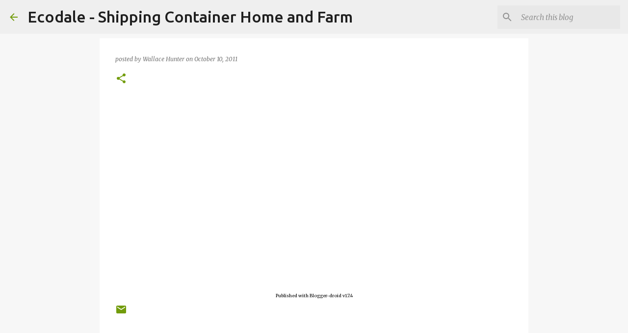

--- FILE ---
content_type: text/html; charset=utf-8
request_url: https://www.google.com/recaptcha/api2/aframe
body_size: 265
content:
<!DOCTYPE HTML><html><head><meta http-equiv="content-type" content="text/html; charset=UTF-8"></head><body><script nonce="1iCXqX1b3smj8moS_Zaotw">/** Anti-fraud and anti-abuse applications only. See google.com/recaptcha */ try{var clients={'sodar':'https://pagead2.googlesyndication.com/pagead/sodar?'};window.addEventListener("message",function(a){try{if(a.source===window.parent){var b=JSON.parse(a.data);var c=clients[b['id']];if(c){var d=document.createElement('img');d.src=c+b['params']+'&rc='+(localStorage.getItem("rc::a")?sessionStorage.getItem("rc::b"):"");window.document.body.appendChild(d);sessionStorage.setItem("rc::e",parseInt(sessionStorage.getItem("rc::e")||0)+1);localStorage.setItem("rc::h",'1769148128624');}}}catch(b){}});window.parent.postMessage("_grecaptcha_ready", "*");}catch(b){}</script></body></html>